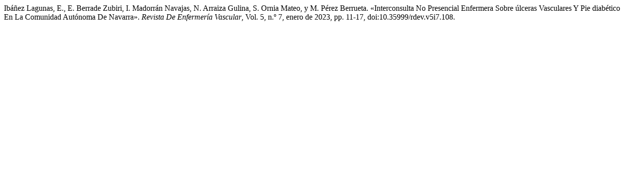

--- FILE ---
content_type: text/html; charset=UTF-8
request_url: https://www.revistaevascular.es/index.php/revistaenfermeriavascular/citationstylelanguage/get/modern-language-association?submissionId=108
body_size: 222
content:
<div class="csl-bib-body">
  <div class="csl-entry">Ibáñez Lagunas, E., E. Berrade Zubiri, I. Madorrán Navajas, N. Arraiza Gulina, S. Ornia Mateo, y M. Pérez Berrueta. «Interconsulta No Presencial Enfermera Sobre úlceras Vasculares Y Pie diabético En La Comunidad Autónoma De Navarra». <i>Revista De Enfermería Vascular</i>, Vol. 5, n.º 7, enero de 2023, pp. 11-17, doi:10.35999/rdev.v5i7.108.</div>
</div>